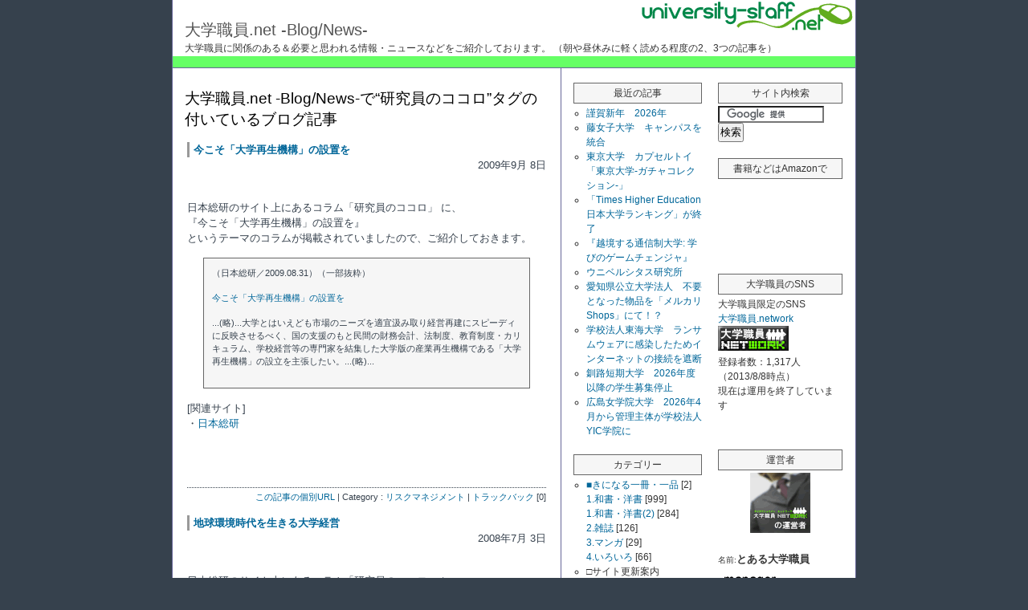

--- FILE ---
content_type: text/html; charset=utf-8
request_url: http://university-staff.net/mt/mt-search.cgi?blog_id=1&tag=%E7%A0%94%E7%A9%B6%E5%93%A1%E3%81%AE%E3%82%B3%E3%82%B3%E3%83%AD&limit=20
body_size: 27625
content:
<?xml version="1.0" encoding="utf-8" ?>
<!DOCTYPE html PUBLIC "-//W3C//DTD XHTML 1.0 Strict//EN" "http://www.w3.org/TR/xhtml1/DTD/xhtml1-strict.dtd">
<html xmlns="http://www.w3.org/1999/xhtml" lang="ja" xml:lang="ja" id="sixapart-standard">
<head>
   <meta http-equiv="Content-Type" content="text/html; charset=utf-8" />
   <meta http-equiv="Content-Script-Type" content="text/javascript" />
   <meta http-equiv="Content-Style-Type" content="text/css" />
   <meta name="generator" content="Movable Type Pro 4.261" />
   <meta property="og:image" content="http://blog.university-staff.net/fb.gif" />
   <link rel="stylesheet" href="http://blog.university-staff.net/styles-site.css" type="text/css" />
   
   
      <link rel="alternate" type="application/atom+xml" title="大学職員.net -Blog/News-: 検索結果" href="http://university-staff.net/mt/mt-search.cgi?tag=%E7%A0%94%E7%A9%B6%E5%93%A1%E3%81%AE%E3%82%B3%E3%82%B3%E3%83%AD&amp;Template=feed&amp;IncludeBlogs=1" />
   
   <title>
   
      
         検索結果: 大学職員.net -Blog/News-
      
   
   </title>
   
   
   
   
   
   
   <script type="text/javascript" src="http://blog.university-staff.net/mt.js"></script>
   
</head>
<body class="layout-three-column-right">
<div id="box" class="clearfix">

<div id="header">
<h1 id="blog-name"><a href="http://blog.university-staff.net/" accesskey="1">大学職員.net -Blog/News-</a></h1>
<p class="blog-description">大学職員に関係のある＆必要と思われる情報・ニュースなどをご紹介しております。
（朝や昼休みに軽く読める程度の2、3つの記事を）</p>
</div>




<div id="content">
<div class="blog">




    
<h3 class="search-result-header">
        
        
    大学職員.net -Blog/News-で&ldquo;研究員のココロ&rdquo;タグの付いているブログ記事
        
</h3>
    
    <div class="entry">

   <h2 id="a004760" class="entry-header"><a href="http://blog.university-staff.net/archives/2009/09/08/post-2032.html">今こそ「大学再生機構」の設置を</a></h2>
 <Div Align="right">2009&#24180;9&#26376; 8&#26085;</Div>
&nbsp;<div class="entry-content clearfix">
      
         <p>日本総研のサイト上にあるコラム「研究員のココロ」 に、<br />
『今こそ「大学再生機構」の設置を』<br />
というテーマのコラムが掲載されていましたので、ご紹介しておきます。</p>

<blockquote>（日本総研／2009.08.31）（一部抜粋）

<p><a href="http://www.jri.co.jp/consul/column/data/791-yoshida.html">今こそ「大学再生機構」の設置を</a></p>

<p>...(略)...大学とはいえども市場のニーズを適宜汲み取り経営再建にスピーディに反映させるべく、国の支援のもと民間の財務会計、法制度、教育制度・カリキュラム、学校経営等の専門家を結集した大学版の産業再生機構である「大学再生機構」の設立を主張したい。...(略)...</blockquote></p>

<p>[関連サイト]<br />
・<a href="http://www.jri.co.jp/">日本総研</a></p>
      
      

   </div>
   <iframe src="//www.facebook.com/plugins/like.php?href=http://blog.university-staff.net/archives/2009/09/08/post-2032.html&amp;send=false&amp;layout=standard&amp;width=400&amp;show_faces=false&amp;action=like&amp;colorscheme=light&amp;font&amp;height=35" scrolling="no" frameborder="0" style="border:none; overflow:hidden; width:400px; height:35px;" allowTransparency="true"></iframe><p class="entry-footer">

<a href="http://blog.university-staff.net/archives/2009/09/08/post-2032.html">この記事の個別URL</a>

| 

Category : <a href="http://blog.university-staff.net/archives/cat9/cat29/" title="">リスクマネジメント</a>



 | 




<a href="http://blog.university-staff.net/archives/2009/09/08/post-2032.html#trackbacks" title="trackbacks4760">トラックバック</a> [0]

</p>

</div>


    

    
    <div class="entry">

   <h2 id="a003910" class="entry-header"><a href="http://blog.university-staff.net/archives/2008/07/03/post-1484.html">地球環境時代を生きる大学経営</a></h2>
 <Div Align="right">2008&#24180;7&#26376; 3&#26085;</Div>
&nbsp;<div class="entry-content clearfix">
      
         <p>日本総研のサイト上にあるコラム「研究員のココロ」 に、<br />
「地球環境時代を生きる大学経営」というテーマのコラムが掲載されていましたので、ご紹介しておきます。</p>

<blockquote>（日本総研／2008.06.23）（一部抜粋）

<p><a href="http://www.jri.co.jp/consul/column/data/723-yoshida.html">地球環境時代を生きる大学経営</a></p>

<p>...(略)...昨今では企業の社会的責任(CSR)に倣い、大学の社会的責任（USR＝University　Social Responsibility）として地域における大学としての視点から、貢献のあり方を論じているケースが増えている。すでに環境配慮促進法により特定事業者として指定されている国立大学法人では環境報告書の作成が義務づけられ、すでに3年度目となっている。筆者がアドバイスをしている国立大学法人でも、これまではお世辞にも機能的とは言えなかった環境報告書がデザイン面もさることながら、内容面でもかなり充実化が進んでいる。特に今後は、CO2の排出量をはじめとして、有価証券報告書のように比較検討が可能な項目を整備し経年的に開示していくことが求められてこよう。私立大学でも私立学校法の改正により、財務情報の開示が求められるようになっているが、さらに私立学校法第47条の規定に基づき作成する事業報告書については、財産目録、貸借対照表、収支計算書の財務書類だけでは専門家以外の者には学校法人の状況が容易に理解できない場合が多いと考えられるため、その記載項目は各学校法人において適切に判断すべきものとされている。したがって環境に関する情報もこの部分に含まれてるものと想定される。...(略)...</blockquote></p>

<p>[関連サイト]<br />
・<a href="http://www.jri.co.jp/">日本総研</a></p>
      
      

   </div>
   <iframe src="//www.facebook.com/plugins/like.php?href=http://blog.university-staff.net/archives/2008/07/03/post-1484.html&amp;send=false&amp;layout=standard&amp;width=400&amp;show_faces=false&amp;action=like&amp;colorscheme=light&amp;font&amp;height=35" scrolling="no" frameborder="0" style="border:none; overflow:hidden; width:400px; height:35px;" allowTransparency="true"></iframe><p class="entry-footer">

<a href="http://blog.university-staff.net/archives/2008/07/03/post-1484.html">この記事の個別URL</a>

| 

Category : <a href="http://blog.university-staff.net/archives/cat9/usr/" title="">USR</a>, <a href="http://blog.university-staff.net/archives/6/cat64/" title="">－６％／環境</a>



 | 




<a href="http://blog.university-staff.net/archives/2008/07/03/post-1484.html#trackbacks" title="trackbacks3910">トラックバック</a> [0]

</p>

</div>


    

    
    <div class="entry">

   <h2 id="a003101" class="entry-header"><a href="http://blog.university-staff.net/archives/2007/06/08/post-976.html">大学全入時代の業務改革</a></h2>
 <Div Align="right">2007&#24180;6&#26376; 8&#26085;</Div>
&nbsp;<div class="entry-content clearfix">
      
         <p>株式会社日本総合研究所のサイトに、「研究員のココロ」というコラムがあるのですが、<br />
その一つに「大学全入時代の業務改革～コンセンサスをどう取るか～」というテーマのものがあったので、ご紹介しておきたいと思います。</p>

<blockquote>（日本総研／2007.05.28）（一部抜粋）

<p><a href="http://www.jri.co.jp/consul/column/data/591-toyoda.html">大学全入時代の業務改革<br />
～コンセンサスをどう取るか～</a></p>

<p>...(略)...東京大学は、「東京大学アクション・プラン2005-2008」の下、業務運営の改善及び効率化、人事の適正化、事務等の効率化・合理化に取り組んでおり、一定の成果を上げている。東京大学においては、小宮山学長の存在を前面に出しての改善活動奨励、本部事務局を「部局のパートナー」と位置づけるビジョン的な手法等、リーダーシップ的手法を中心とした業務改革を行っていると考えられる。同大学の場合、日本を代表する国立大学という自負のもと、多くの職員が「まずは本学が率先して改革を行う」という強い目的意識を共有しており、マトリックスの左上の象限にベクトルが向いていると考えられるため、このような手法が適しているものと考えられる。<br />
　東京大学に限らず、わが国を代表する大学としての自負とそのブランドの下で、業務改革の取組みを行っている大学などでは、同様の手法の適用は有効と考えられる。<br />
　また、例えば東洋大学や甲南大学の場合、システムを導入するにあたり、業務分析の結果により業務を考えるのではなく、システムに業務を合わせるという、まさに「逆転の発想」とも言うべき業務標準化の手法により改革を行っている(注2)。両大学の場合は、早くから業務のシステム化に取り組んできており、実現手法に対する合意状況が一定程度高い状況、即ちマトリックス右下の区分に組織が位置していたため、このようなドラスティックな改革手法が実行できたものと考えられる。...(略)...</blockquote></p>

<p>［関連サイト］<br />
・<a href="http://www.jri.co.jp/">日本総研</a></p>
      
      

   </div>
   <iframe src="//www.facebook.com/plugins/like.php?href=http://blog.university-staff.net/archives/2007/06/08/post-976.html&amp;send=false&amp;layout=standard&amp;width=400&amp;show_faces=false&amp;action=like&amp;colorscheme=light&amp;font&amp;height=35" scrolling="no" frameborder="0" style="border:none; overflow:hidden; width:400px; height:35px;" allowTransparency="true"></iframe><p class="entry-footer">

<a href="http://blog.university-staff.net/archives/2007/06/08/post-976.html">この記事の個別URL</a>

| 

Category : <a href="http://blog.university-staff.net/archives/cat9/cat82/" title="">業務改善</a>



 | 




<a href="http://blog.university-staff.net/archives/2007/06/08/post-976.html#trackbacks" title="trackbacks3101">トラックバック</a> [0]

</p>

</div>


    
    






</div>



</div>


<div id="links-left-box">
  <dl id="links-left">
<dt class="sidetitle">
最近の記事
</dt>

<dd class="side">
  <ul>

    <li><a href="http://blog.university-staff.net/archives/2026/01/01/2026-3.html" title="e7921">謹賀新年　2026年</a></li>

    <li><a href="http://blog.university-staff.net/archives/2025/12/18/post-3654.html" title="e7920">藤女子大学　キャンパスを統合</a></li>

    <li><a href="http://blog.university-staff.net/archives/2025/10/06/---9.html" title="e7919">東京大学　カプセルトイ「東京大学-ガチャコレクション-」</a></li>

    <li><a href="http://blog.university-staff.net/archives/2025/10/06/times-higher-education.html" title="e7918">「Times Higher Education 日本大学ランキング」が終了</a></li>

    <li><a href="http://blog.university-staff.net/archives/2025/08/18/post-3653.html" title="e7917">『越境する通信制大学: 学びのゲームチェンジャ』</a></li>

    <li><a href="http://blog.university-staff.net/archives/2025/07/26/post-3652.html" title="e7916">ウニベルシタス研究所</a></li>

    <li><a href="http://blog.university-staff.net/archives/2025/06/16/shops.html" title="e7915">愛知県公立大学法人　不要となった物品を「メルカリShops」にて！？</a></li>

    <li><a href="http://blog.university-staff.net/archives/2025/04/21/post-3651.html" title="e7914">学校法人東海大学　ランサムウェアに感染したためインターネットの接続を遮断</a></li>

    <li><a href="http://blog.university-staff.net/archives/2025/04/21/2026-2.html" title="e7913">釧路短期大学　2026年度以降の学生募集停止</a></li>

    <li><a href="http://blog.university-staff.net/archives/2025/03/26/20264yic.html" title="e7912">広島女学院大学　2026年4月から管理主体が学校法人YIC学院に</a></li>

  </ul>
</dd>
<dt class="sidetitle">
カテゴリー
</dt>

<dd class="side" id="categories">

  
  <ul>
  
    
    <li><a href="http://blog.university-staff.net/archives/cat85/" title="">■きになる一冊・一品</a> [2]
    
    
  
  <ul>
  
    
    <li><a href="http://blog.university-staff.net/archives/cat85/cat27/" title="">1.和書・洋書</a> [999]
    
    
    </li>
    
  
  
    
    <li><a href="http://blog.university-staff.net/archives/cat85/12/" title="">1.和書・洋書(2)</a> [284]
    
    
    </li>
    
  
  
    
    <li><a href="http://blog.university-staff.net/archives/cat85/cat88/" title="">2.雑誌</a> [126]
    
    
    </li>
    
  
  
    
    <li><a href="http://blog.university-staff.net/archives/cat85/cat86/" title="">3.マンガ</a> [29]
    
    
    </li>
    
  
  
    
    <li><a href="http://blog.university-staff.net/archives/cat85/cat87/" title="">4.いろいろ</a> [66]
    
    
    </li>
    
  </ul>
    
  
    </li>
    
  
  
    
    <li>□サイト更新案内
  
    
  
  <ul>
  
    
    <li><a href="http://blog.university-staff.net/archives/cat89/cat1/" title="">サイト更新案内</a> [53]
    
    
    </li>
    
  
  
    
    <li><a href="http://blog.university-staff.net/archives/cat89/network/" title="">大学職員.NETWORK情報</a> [28]
    
    
    </li>
    
  </ul>
    
  
    </li>
    
  
  
    
    <li>【1.ニュース】
  
    
  
  <ul>
  
    
    <li><a href="http://blog.university-staff.net/archives/1/cat12/" title="">▼学生の不祥事</a> [86]
    
    
    </li>
    
  
  
    
    <li><a href="http://blog.university-staff.net/archives/1/cat19/" title="">▼教員の不祥事</a> [178]
    
    
    </li>
    
  
  
    
    <li><a href="http://blog.university-staff.net/archives/1/cat11/" title="">▼職員の不祥事</a> [109]
    
    
    </li>
    
  
  
    
    <li><a href="http://blog.university-staff.net/archives/1/cat5/" title="">ニュース</a> [273]
    
    
    </li>
    
  
  
    
    <li><a href="http://blog.university-staff.net/archives/1/cat16/" title="">情報漏洩</a> [163]
    
    
    </li>
    
  
  
    
    <li><a href="http://blog.university-staff.net/archives/1/cat69/" title="">火災</a> [21]
    
    
    </li>
    
  </ul>
    
  
    </li>
    
  
  
    
    <li>【2.官公庁からの】
  
    
  
  <ul>
  
    
    <li><a href="http://blog.university-staff.net/archives/2/cat23/" title="">文部科学省</a> [220]
    
    
    </li>
    
  
  
    
    <li><a href="http://blog.university-staff.net/archives/2/cat54/" title="">文部科学省以外</a> [38]
    
    
    </li>
    
  </ul>
    
  
    </li>
    
  
  
    
    <li>【3.就任・退任・訃報】
  
    
  
  <ul>
  
    
    <li><a href="http://blog.university-staff.net/archives/3/cat50/" title="">就任・退任</a> [80]
    
    
    </li>
    
  </ul>
    
  
    </li>
    
  
  
    
    <li>【4.研修会・講習会・転職】
  
    
  
  <ul>
  
    
    <li><a href="http://blog.university-staff.net/archives/4/it/" title="">IT関係</a> [25]
    
    
    </li>
    
  
  
    
    <li><a href="http://blog.university-staff.net/archives/4/cat8/" title="">大学職員関連</a> [333]
    
    
    </li>
    
  
  
    
    <li><a href="http://blog.university-staff.net/archives/4/cat34/" title="">教育関係</a> [203]
    
    
    </li>
    
  
  
    
    <li><a href="http://blog.university-staff.net/archives/4/cat30/" title="">転職</a> [35]
    
    
    </li>
    
  </ul>
    
  
    </li>
    
  
  
    
    <li><a href="http://blog.university-staff.net/archives/5/" title="">【5.入試・広報】</a> [1]
    
    
  
  <ul>
  
    
    <li><a href="http://blog.university-staff.net/archives/5/cat10/" title="">ホームページ</a> [160]
    
    
    </li>
    
  
  
    
    <li><a href="http://blog.university-staff.net/archives/5/cat61/" title="">入試</a> [272]
    
    
    </li>
    
  
  
    
    <li><a href="http://blog.university-staff.net/archives/5/cat94/" title="">動画配信</a> [47]
    
    
    </li>
    
  
  
    
    <li><a href="http://blog.university-staff.net/archives/5/cat84/" title="">大学ブランド商品</a> [87]
    
    
    </li>
    
  
  
    
    <li><a href="http://blog.university-staff.net/archives/5/cat83/" title="">大学ランキング</a> [84]
    
    
    </li>
    
  
  
    
    <li><a href="http://blog.university-staff.net/archives/5/cat15/" title="">広報</a> [243]
    
    
    </li>
    
  </ul>
    
  
    </li>
    
  
  
    
    <li>【6.キャンパス】
  
    
  
  <ul>
  
    
    <li><a href="http://blog.university-staff.net/archives/6/cat32/" title="">たばこ・酒</a> [48]
    
    
    </li>
    
  
  
    
    <li><a href="http://blog.university-staff.net/archives/6/cat39/" title="">セキュリティ・安全管理</a> [100]
    
    
    </li>
    
  
  
    
    <li><a href="http://blog.university-staff.net/archives/6/ic/" title="">学生証・ICカード</a> [30]
    
    
    </li>
    
  
  
    
    <li><a href="http://blog.university-staff.net/archives/6/cat20/" title="">施設・設備</a> [366]
    
    
    </li>
    
  
  
    
    <li><a href="http://blog.university-staff.net/archives/6/cat64/" title="">－６％／環境</a> [60]
    
    
    </li>
    
  </ul>
    
  
    </li>
    
  
  
    
    <li>【7.学生指導・奨学金】
  
    
  
  <ul>
  
    
    <li><a href="http://blog.university-staff.net/archives/7/cat44/" title="">ボランティア活動</a> [35]
    
    
    </li>
    
  
  
    
    <li><a href="http://blog.university-staff.net/archives/7/cat80/" title="">健康管理</a> [49]
    
    
    </li>
    
  
  
    
    <li><a href="http://blog.university-staff.net/archives/7/cat59/" title="">学生指導</a> [71]
    
    
    </li>
    
  
  
    
    <li><a href="http://blog.university-staff.net/archives/7/cat52/" title="">学費・奨学金</a> [122]
    
    
    </li>
    
  
  
    
    <li><a href="http://blog.university-staff.net/archives/7/cat40/" title="">流行・学生生活</a> [130]
    
    
    </li>
    
  
  
    
    <li><a href="http://blog.university-staff.net/archives/7/cat43/" title="">留学・留学生</a> [82]
    
    
    </li>
    
  
  
    
    <li><a href="http://blog.university-staff.net/archives/7/cat13/" title="">課外活動・スポーツ</a> [253]
    
    
    </li>
    
  
  
    
    <li><a href="http://blog.university-staff.net/archives/7/cat79/" title="">障がい者への支援</a> [47]
    
    
    </li>
    
  </ul>
    
  
    </li>
    
  
  
    
    <li>【8.キャリアサポート】
  
    
  
  <ul>
  
    
    <li><a href="http://blog.university-staff.net/archives/8/cat21/" title="">キャリアサポート</a> [145]
    
    
    </li>
    
  </ul>
    
  
    </li>
    
  
  
    
    <li><a href="http://blog.university-staff.net/archives/9/" title="">【9.教育・研究】</a> [17]
    
    
  
  <ul>
  
    
    <li><a href="http://blog.university-staff.net/archives/9/gp/" title="">GP・各種プログラム</a> [55]
    
    
    </li>
    
  
  
    
    <li><a href="http://blog.university-staff.net/archives/9/e/" title="">e-ラーニング</a> [76]
    
    
    </li>
    
  
  
    
    <li><a href="http://blog.university-staff.net/archives/9/cat75/" title="">カリキュラム</a> [18]
    
    
    </li>
    
  
  
    
    <li><a href="http://blog.university-staff.net/archives/9/cat58/" title="">公開講座など</a> [39]
    
    
    </li>
    
  
  
    
    <li><a href="http://blog.university-staff.net/archives/9/cat68/" title="">図書・図書館</a> [61]
    
    
    </li>
    
  
  
    
    <li><a href="http://blog.university-staff.net/archives/9/cat95/" title="">国際交流</a> [13]
    
    
    </li>
    
  
  
    
    <li><a href="http://blog.university-staff.net/archives/9/cat81/" title="">地域貢献</a> [54]
    
    
    </li>
    
  
  
    
    <li><a href="http://blog.university-staff.net/archives/9/cat66/" title="">学術協力</a> [33]
    
    
    </li>
    
  
  
    
    <li><a href="http://blog.university-staff.net/archives/9/cat28/" title="">授業</a> [80]
    
    
    </li>
    
  
  
    
    <li><a href="http://blog.university-staff.net/archives/9/cat18/" title="">産・学・官　連携</a> [125]
    
    
    </li>
    
  
  
    
    <li><a href="http://blog.university-staff.net/archives/9/cat78/" title="">研究・研究者</a> [20]
    
    
    </li>
    
  
  
    
    <li><a href="http://blog.university-staff.net/archives/9/cat41/" title="">著作権・特許・知財</a> [45]
    
    
    </li>
    
  
  
    
    <li><a href="http://blog.university-staff.net/archives/9/cat42/" title="">起業（ベンチャー）</a> [29]
    
    
    </li>
    
  
  
    
    <li><a href="http://blog.university-staff.net/archives/9/cat57/" title="">高大連携</a> [10]
    
    
    </li>
    
  </ul>
    
  
    </li>
    
  
  
    
    <li>【大学改革】
  
    
  
  <ul>
  
    
    <li><a href="http://blog.university-staff.net/archives/cat76/cat60/" title="">事務機構</a> [15]
    
    
    </li>
    
  
  
    
    <li><a href="http://blog.university-staff.net/archives/cat76/cat77/" title="">改革構想</a> [29]
    
    
    </li>
    
  </ul>
    
  
    </li>
    
  
  
    
    <li>【情報システム】
  
    
  
  <ul>
  
    
    <li><a href="http://blog.university-staff.net/archives/cat48/it/" title="">IT</a> [278]
    
    
    </li>
    
  
  
    
    <li><a href="http://blog.university-staff.net/archives/cat48/cat17/" title="">Virus・脆弱性・ハッキング</a> [65]
    
    
    </li>
    
  
  
    
    <li><a href="http://blog.university-staff.net/archives/cat48/cat36/" title="">事務パッケージ製品</a> [44]
    
    
    </li>
    
  
  
    
    <li><a href="http://blog.university-staff.net/archives/cat48/cat26/" title="">情報セキュリティ・保護法</a> [41]
    
    
    </li>
    
  </ul>
    
  
    </li>
    
  
  
    
    <li>【法人】
  
    
  
  <ul>
  
    
    <li><a href="http://blog.university-staff.net/archives/cat9/cat72/" title="">*募集停止・破産</a> [53]
    
    
    </li>
    
  
  
    
    <li><a href="http://blog.university-staff.net/archives/cat9/cat74/" title="">*合併・統合</a> [29]
    
    
    </li>
    
  
  
    
    <li><a href="http://blog.university-staff.net/archives/cat9/cat6/" title="">*設置・認可</a> [213]
    
    
    </li>
    
  
  
    
    <li><a href="http://blog.university-staff.net/archives/cat9/usr/" title="">USR</a> [14]
    
    
    </li>
    
  
  
    
    <li><a href="http://blog.university-staff.net/archives/cat9/cat29/" title="">リスクマネジメント</a> [96]
    
    
    </li>
    
  
  
    
    <li><a href="http://blog.university-staff.net/archives/cat9/cat24/" title="">人事・給与</a> [133]
    
    
    </li>
    
  
  
    
    <li><a href="http://blog.university-staff.net/archives/cat9/cat91/" title="">同窓会組織</a> [21]
    
    
    </li>
    
  
  
    
    <li><a href="http://blog.university-staff.net/archives/cat9/cat82/" title="">業務改善</a> [12]
    
    
    </li>
    
  
  
    
    <li><a href="http://blog.university-staff.net/archives/cat9/cat33/" title="">第三者評価など</a> [81]
    
    
    </li>
    
  
  
    
    <li><a href="http://blog.university-staff.net/archives/cat9/cat22/" title="">財務・会計・補助金</a> [167]
    
    
    </li>
    
  
  
    
    <li><a href="http://blog.university-staff.net/archives/cat9/cat67/" title="">資料</a> [37]
    
    
    </li>
    
  </ul>
    
  
    </li>
    
  </ul>
    
  
</dd>



  </dl>
</div>



<div id="links-right-box">
  <dl id="links-right">
  
<dt class="sidetitle">
サイト内検索
</dt>
 
<dd class="side">
<form action="http://www.google.co.jp/cse" id="cse-search-box" target="_blank">
  <div>
    <input type="hidden" name="cx" value="partner-pub-3486768648481881:ss3q597bn5s" />
    <input type="hidden" name="ie" value="UTF-8" />
    <input type="text" name="q" size="18" />
    <input type="submit" name="sa" value="&#x691c;&#x7d22;" />
  </div>
</form>
<script type="text/javascript" src="http://www.google.com/coop/cse/brand?form=cse-search-box&amp;lang=ja"></script>
</dd>
<dt class="sidetitle">
書籍などはAmazonで
</dt>
<dd class="side" id="categories">
<iframe src="http://rcm-jp.amazon.co.jp/e/cm?t=universitysta-22&o=9&p=20&l=qs1&f=ifr" width="120" height="90" frameborder="0" scrolling="no"></iframe>
</dd>
<dt class="sidetitle">
大学職員のSNS
</dt>
<dd class="side" id="categories">
大学職員限定のSNS<br>
<a href="http://sns.university-staff.net/">大学職員.network</a><br>
<img src="http://university-staff.net/banner-1.gif"><br>
登録者数：1,317人<br>
（2013/8/8時点）<br>
現在は運用を終了しています<br>
<iframe src="//www.facebook.com/plugins/like.php?href=http%3A%2F%2Fsns.university-staff.net%2F&amp;send=false&amp;layout=button_count&amp;width=100&amp;show_faces=false&amp;action=like&amp;colorscheme=light&amp;font&amp;height=21" scrolling="no" frameborder="0" style="border:none; overflow:hidden; width:100px; height:21px;" allowTransparency="true"></iframe>
</dd><dt class="sidetitle">
運営者
</dt>
<dd class="side" id="categories">
<div align="center">

<img src="http://university-staff.net/mt/mt-static/support/assets_c/userpics/userpic-1-100x100.png?18" width="75" height="75" alt="" />

</div>
<br>
<font size="1">名前:</font><font size="2"><strong>とある大学職員</strong></font><br>
<img src="http://blog.university-staff.net/images/mail-add.gif">
<a href="http://www.twitter.com/universitystaff"><img src="http://twitter-badges.s3.amazonaws.com/ja_follow_me-b.png" alt="Follow universitystaff on Twitter"/></a>
</dd>


<dd class="powered">
  <ul>
    <li class="module-powered"><a href="http://www.movabletype.org/"><img src="http://university-staff.net/mt/mt-static/images/mt4-bug-pbmt-white.png" alt="Powered by Movable Type 4.261" width="120" height="75" /></a></li>
    <li><a href="http://www.koikikukan.com/"><img src="http://university-staff.net/mt/mt-static/plugins/KoikikukanTemplateSet/images/koikikukan.gif" alt="小粋空間" width="128" height="22" /></a></li>
 </ul>
</dd>


  </dl>
</div>



</div>

<p id="footer">Copyright &copy; 2008 大学職員.net -Blog/News- All Rights Reserved.</p>
<script type="text/javascript">
var gaJsHost = (("https:" == document.location.protocol) ? "https://ssl." : "http://www.");
document.write(unescape("%3Cscript src='" + gaJsHost + "google-analytics.com/ga.js' type='text/javascript'%3E%3C/script%3E"));
</script>
<script type="text/javascript">
var pageTracker = _gat._getTracker("UA-336529-1");
pageTracker._trackPageview();
</script>
</body>
</html>





--- FILE ---
content_type: text/css
request_url: http://blog.university-staff.net/styles-site.css
body_size: 15620
content:
/*
 * File      : styles-site.css
 * Version   : 5.00
 * Update    :
 * 2.00 2005.09.01: Update for Movable Type 3.2.
 * 2.01 2005.09.03: add font-size to content-nav.
 * 2.02 2005.09.27: correct the capital letter to the small letter.
 * 2.03 2005.10.13: add ul and ol type selectors to .entry class selector.
 * 2.04 2005.11.26: fixed typo.
 * 2.05 2006.01.26: comment out the specification of the background image.
 * 2.06 2006.02.26: delete font-weight property from all name selector and add h type selectors
 *                            and brought property for the title together.
 * 2.07 2006.06.01: add .archive-list class selector.
 * 3.00 2006.06.27: Update for Movable Type 3.3.
 * 3.01 2006.07.07: correct class selector.
 * 4.00 2007.05.11: XHTML 1.0 Strict.
 * 4.01 2007.06.16: Update for Movable Type 4.
 * 4.02 2007.11.12: add div.page class selector.
 * 5.00 2008.02.01: Update for Movable Type 4.1.
 * 5.01 2008.08.18: Update for Movable Type 4.2.
 *
 * Copyright (C) 2005-2008 www.koikikukan.com All rights reserved.
 */

/* すべて */
* {
    margin: 0;
    padding: 0;
    font-family: Verdana, Arial, sans-serif;
}
body {
    font-size: 100%;
}
html>body {
    font-size: 12pt;
}

/* 見出し */
h1, h2, h3, h4, h5, h6 {
    font-weight: normal;
}

/* リンク */
a,
a:link,
a:visited {
    color: #069;
    text-decoration: none;
}
a:hover {
    color: #069;
    text-decoration: underline;
}
a:active {}

/* リンクつき画像 */
a img {
    border: none;
}

/* フォーム */
form {
    margin: 0px;
}
#search-options,
input,
textarea {
    padding: 1px;
}
#search {
    width: 140px;
    height: 20px;
}
html > body #search {
    height: 15px;
}

/* ヘッダ */
#header {
    padding: 15px;
    border-bottom: 1px solid #669;
    color: #999;
    background: #66FF66;
    text-align: left;
    background-repeat: no-repeat;
    background-image: url("http://university-staff.net/image/blog-banner.gif");
}

#header a,
#header a:link,
#header a:visited {
    color: #555;
    background: transparent;
    font-size: 20px;
    font-family: sans-serif;
    text-decoration: none;
}
#header a:hover {
    position:relative; top:1px; left:1px;
}
#header a:active {}

/* タイトルバナー下の説明 */
.blog-description {
    color: #333;
    background: transparent;
    font-size: 12px;
}

/* ブログ記事日付 */
.date {
    margin: 8px 0;
}

/* ブログ記事日付・各タイトル */
.date,
.trackbacks-header,
.comments-header,
.comments-open-header,
.search-header {
    padding-left: 8px;
    color: #fff;
    background: #8fabbe;
    font-size: 83.3%;
    font-weight: bold;
    line-height: 2.0;
}

/* ブログ記事タイトル */
.entry-header {
    margin: 15px 0 0;
    padding-left: 5px;
    border-left: 3px solid #999;
    font-size: 100%;
    font-weight: bold;
}

/* ブログ記事 */
.entry {
    width: auto;
    margin: 0 3px 15px;
    color: #36414d;
    background: #fff;
    font-size: 83.3%;
    line-height:1.5;
    word-break: break-all;
}

/* 段落 */
.entry p {
    margin: 15px 0;
}

/* 順序なしリスト */
.entry ul,
.entry ol {
    padding-left: 16px;
}
.entry ul li {
    list-style-type: circle;
}

/* 定義リスト */
.entry dl {}
.entry dt {}
.entry dd {
    padding-left: 8px;
}

/* テキストエリア */
.entry textarea {
    width: 97%;
}

/* 引用 */
blockquote {
    width: auto;
    margin: 15px 20px 0;
    padding: 10px;
    border: 1px solid #666;
    background: #f6f6f6;
    font-size: 83.3%;
    line-height: 1.5;
}
.quotetitle { /* 引用文タイトル */
    font-size: 83.3%;
    border-bottom: 1px solid #666;
    padding: 3px;
}

pre {
    margin: 15px 20px 0px;
    padding: 10px;
    background: #f6f6f6;
    border: 1px solid #999;
    font-size: 83.3%;
    line-height: 1.5;
    width: 100%;
    overflow: scroll;
}
html>body pre {
    width: 87%;
}

/* 追記 */
.entry.extended {}

/* 投稿者 */
.entry-footer {
    margin: 10px 0 0;
    padding-top: 3px;
    border-top: 1px dotted #36414d;
    font-size: 83.3%;
    text-align: right;
}

/* タグ */
.entry-tags {
    margin-bottom: 5px;
}
.entry-tags-header,
.entry-tags-list,
.entry-tag {
    display: inline;
    font-size: 100%;
}
.entry-tags-list { 
    list-style:none;
    padding-left: 5px;
}

/* Typekeyコメンタ－画像 */
.commenter-profile img {
    vertical-align: middle;
    border-width: 0;
}

/* ウェブページ */
div.page {
    margin-top: -5px;
}

/* アーカイブページ本文 */
.archive-list {
    margin: 10px 0;
}

/* アーカイブテンプレートの前後リンク */
.content-nav {
    margin: 10px;
    text-align: center;
    font-size: 83.3%;
}

/* カレンダー */
.calendarhead {
    padding-bottom: 5px;
    text-align: center;
    color: #333;
    font-size: 9px;
    background: none;
    letter-spacing: 0.2em;
}
#calendar table {
    text-align: center;
    padding: 0px;
    border-collapse: collapse;
}
#calendar th {
    padding-bottom: 3px;
    font-size: 8px;
    width: 23px;
}
#calendar td {
    padding: 2px 0;
    font-size: 9px;
    line-height: 120%;
}
span.day {
    text-align: center;
    font-size: 9px;
}
span.saturday {
    color: blue;
}
span.sunday {
    color: #e50003;
}
td.today {
    display: block;
    border: 1px solid #333;
}

#links-left-box dl,
#links-right-box dl {
    margin: 0;
    padding: 0;
}
#links-left-box dd,
#links-right-box dd {
    font-size: 75%;
}

.side dt,
.side dd {
    margin: 0;
    padding: 0;
}

/* サイドメニュータイトル */
.sidetitle {
    margin-top: 3px;
    border: 1px solid  #666666;
    color: #333;
    background: #f6f6f6;
    text-align: center;
    font-size: 75%;
    line-height: 2.0;
}

/* サイドメニュー */
.side {
    margin: 3px 0 20px;
    background: none;
    color: #333;
    font-size: 75%;
    line-height: 1.5;
}
.side ul,
.side ol {
    padding-left: 16px;
}
.side ul li {
    list-style-type: circle;
}
.side ul li ul {
    padding-left: 0px;
}
.side li li {
    list-style-type: none;
}

/* サイドメニュー(サブカテゴリー用) */
.side #categories ul {
    padding-left: 16px;
}
.side #categories ul ul {
    padding-left: 10px;
}
.side #categories li {
    list-style-type: circle;
}

/* サイドメニュー(タグクラウド用) */
ul#tags {
    margin-top: 5px;
    padding-left: 0;
    list-style: none;
}
ul#tags .module-list-item {
    display: inline;
}
ul#tags li.taglevel1 {
    font-size: 125%;
    font-weight: bold;
}
ul#tags li.taglevel2 {
    font-size: 125%;
}
ul#tags li.taglevel3 {
    font-size: 116.6%;
}
ul#tags li.taglevel4 {
    font-size: 108.3%;
}
ul#tags li.taglevel5 {
    font-size: 100%;
}
ul#tags li.taglevel6 {
    font-size: 91.6%;
}

/* 検索 */
fieldset {
    border: none;
}

/* カウンター */
.counter {
    margin: 8px 0 25px;
    padding: 2px;
    background: none;
}

/* RSSフィード */
.syndicate {
    margin-bottom: 5px;
    text-align: left;
    color: #666666;
    font-size: 75%;
    line-height: 1.5;
}
.syndicate img {
    border: none;
}

/* クレジットバナー */
.powered {
    margin-top: 50px;
    text-align: left;
    color: #666666;
    font-size: 75%;
    line-height: 1.5;
}
.powered img {
    margin-top: 3px;
}
.powered ul,
.powered li {
    list-style: none;
}
.module-powered {
    margin-top: 15px;
    margin-bottom: 15px;
    padding: 10px;
    border: 1px solid #ddd;
    background-color: #f8f8f8;
    text-align: center;
}

/* コメント・トラックバック */
#trackbacks,
#comments {
    margin: 10px 0;
}

.trackbacks-header,
.comments-header,
.comments-open-header {
    margin: 15px 0;
}

#trackbacks-info,
.trackback-content,
.comment-content,
.comments-open-content {
    margin: 0 2px;
    padding: 0;
    font-size: 83.3%;
    line-height: 1.5;
    word-break: break-all;
}

.trackback-content p,
.comment-content p {
    margin-top: 10px;
    margin-bottom: 5px;
}

.trackback-footer,
.comment-footer {
    margin-right: 2px;
    padding-top: 3px;
    border-top: 1px dotted #36414d;
    font-size: 66.6%;
    text-align: right;
}

#comments-open-data p {
    margin-bottom: 10px;
}
#comment-post {
    font-weight: bold;
}
#comment-author, #comment-email, #comment-url {
    width: 220px;
    height: 20px;
}
html > body #comment-author,
html > body #comment-email,
html > body #comment-url {
    height: 15px;
}
#comment-text {
    width: 400px;
    height: 150px;
}
#comment-bake-cookie {
    margin-left: 2px;
    vertical-align: middle;
}
#comments-open-footer {
    margin-top: 15px;
    text-align: center;
}
.comments-open label {
    display: block;
}
#comment-reply-label {
  display: inline;
}
#comment-form-reply {
  margin-bottom: 8px;
}

/* 検索結果画面 */
#search-form {
    font-size: 83.3%;
}
.search-header {
    margin: 15px 0;
}
.search-result-header {
    margin: 15px 0 0;
}

/* カラム切り替え */
body.layout-three-column,
body.layout-three-column-right,
body.layout-two-column-left,
body.layout-two-column-right,
body.layout-one-column {
    text-align: center;
    background: #36414d;
}
.layout-three-column #container,
.layout-three-column-right #container,
.layout-two-column-left #container,
.layout-two-column-right #container {
    margin-bottom: 10px;
}
.layout-one-column #container {
    margin-bottom: 0;
}

/* 固定レイアウト共通 */
.layout-three-column #box,
.layout-three-column-right #box,
.layout-two-column-left #box,
.layout-two-column-right #box,
.layout-one-column #box {
    margin-right: auto;
    margin-left: auto;
    padding: 0 0 25px 0;
    border-bottom: 1px solid #669;
    border-left: 1px solid #669;
    border-right: 1px solid #669;
    text-align: left;
    background-color: #fff;
}

/* 3カラム固定レイアウト幅 */
.layout-three-column-right #box,
.layout-three-column #box {
    width: 850px;
}

/* 2カラム固定レイアウト幅 */
.layout-two-column-left #box,
.layout-two-column-right #box {
    width: 665px;
}

/* 1カラム固定レイアウト幅 */
.layout-one-column #box {
    width: 478px;
}

/* 3カラム固定レイアウト */
.layout-three-column #content {
    float: left;
    width: 478px;
    border-bottom: 1px solid #669;
    border-left: 1px solid #669;
    border-right: 1px solid #669;
}
.layout-three-column #links-left-box,
.layout-three-column #links-right-box {
    float: left;
    width: 185px;
}
.layout-three-column #links-left,
.layout-three-column #links-right {
    padding: 15px 15px 0 15px;
}

/* 3カラム固定レイアウト（右サイドバー） */
.layout-three-column-right #content {
    float: left;
    width: 483px;
    border-bottom: 1px solid #669;
    border-right: 1px solid #669;
}
.layout-three-column-right #links-left-box {
    float: left;
    width: 180px;
}
.layout-three-column-right #links-right-box {
    float: left;
    width: 185px;
}
.layout-three-column-right #links-left {
    padding: 15px 5px 0 15px;
}
.layout-three-column-right #links-right {
    padding: 15px 15px 0 15px;
}

/* 2カラム固定レイアウト(右サイドバー) */
.layout-two-column-right #content {
    float: left;
    width: 478px;
    border-bottom: 1px solid #669;
    border-right: 1px solid #669;
}
.layout-two-column-right #links-right-box {
    float: left;
    width: 185px;
}
.layout-two-column-right #links-right {
    padding: 15px 15px 0;
}

/* 2カラム固定レイアウト(左サイドバー) */
.layout-two-column-left #content {
    float: left;
    width: 478px;
    border-bottom: 1px solid #669;
    border-left: 1px solid #669;
}
.layout-two-column-left #links-left-box {
    float: left;
    width: 185px;
}
.layout-two-column-left #links-left {
    padding: 15px 15px 0;
}

/* 1カラム固定レイアウト */
.layout-one-column #content {}

/* 3カラム固定レイアウト(ブログ記事全体) */
.layout-three-column-right .blog,
.layout-three-column .blog {
    padding: 10px 15px;
}

/* 2カラム固定レイアウト(左サイドバー:ブログ記事全体) */
.layout-two-column-left .blog {
    padding: 10px 15px;
}

/* 2カラム固定レイアウト(右サイドバー:ブログ記事全体) */
.layout-two-column-right .blog {
    padding: 10px 15px;
}

/* 1カラム固定レイアウト(ブログ記事全体) */
.layout-one-column .blog {
    padding: 10px 15px 0;
}

/* リキッドレイアウト(ブログ記事全体) */
.layout-three-column-liquid .blog,
.layout-two-column-liquid-left .blog,
.layout-two-column-liquid-right .blog,
.layout-one-column-liquid .blog {
    padding: 15px;
}

/* 3カラムリキッドレイアウト */
.layout-three-column-liquid #content {
    margin: 0 185px 20px;
    border-bottom: 1px solid #669;
    border-left: 1px solid #669;
    border-right: 1px solid #669;
}
.layout-three-column-liquid #links-left{
    position: absolute;
    width: 155px;
    top: 95px;
    left: 15px;
}
.layout-three-column-liquid #links-right{
    position: absolute;
    width: 155px;
    top: 95px;
    right: 15px;
}

/* 2カラムリキッドレイアウト(右サイドバー) */
.layout-two-column-liquid-right #content {
    margin: 0 185px 10px 0;
    border-bottom: 1px solid #669;
    border-right: 1px solid #669;
}
.layout-two-column-liquid-right #links-right {
    position: absolute;
    width: 155px;
    top: 95px;
    right: 15px;
}

/* 2カラムリキッドレイアウト(左サイドバー) */
.layout-two-column-liquid-left #content {
    margin: 0 0 10px 185px;
    border-bottom: 1px solid #669;
    border-left: 1px solid #669;
}
.layout-two-column-liquid-left #links-left {
    position: absolute;
    width: 155px;
    top: 95px;
    left: 15px;
}

/* 1カラムリキッドレイアウト */
.layout-one-column-liquid #content {
    margin: 0 100px;
    border-bottom: 1px solid #669;
    border-left: 1px solid #669;
    border-right: 1px solid #669;
    background: #fff;
}
/* 1カラムリキッドレイアウト用 */
/* タイトルバナー */
.layout-one-column-liquid #header {
    margin-right: 100px;
    margin-left : 100px;
    border-left: 1px solid #669;
    border-right: 1px solid #669;
}

/* 1カラム用 */
body.layout-one-column-liquid {
    background: #36414d;
}

/* フッタ */
.layout-one-column #footer,
.layout-three-column #footer,
.layout-three-column-right #footer,
.layout-two-column-left #footer,
.layout-two-column-right #footer,
.layout-one-column-liquid #footer {
    margin-right: auto;
    margin-left: auto;
    border-left: 1px solid #669;
    border-right: 1px solid #669;
    border-bottom: 1px solid #669;
    height: 45px;
    color: #222222;
    background: #66FF66;
    font-size: 12px;
    text-align: center;
    line-height: 3.5;
}
.layout-three-column #footer,
.layout-three-column-right #footer {
    width: 850px;
}
.layout-two-column-left #footer,
.layout-two-column-right #footer {
    width: 665px;
}
.layout-one-column #footer {
    width: 478px;
}
.layout-three-column-liquid #footer {
    font-size: 12px;
    text-align: center;
    padding-bottom: 15px;
}
.layout-two-column-liquid-left #footer,
.layout-two-column-liquid-right #footer {
    font-size: 12px;
    text-align: center;
    padding-bottom: 15px;
}
.layout-one-column-liquid #footer {
    margin-right: 100px;
    margin-left : 100px;
}

input,textarea {
    font-family: "Osaka", "ヒラギノ角ゴ Pro W3", "ＭＳ Ｐゴシック", arial, sans-serif;
}

.clearfix:after {
    content: "."; 
    display: block; 
    height: 0; 
    clear: both; 
    visibility: hidden;
}

.clearfix {display: inline-table;}

/* Hides from IE-mac \*/
* html .clearfix {height: 1%;}
.clearfix {display: block;}
/* End hide from IE-mac */
